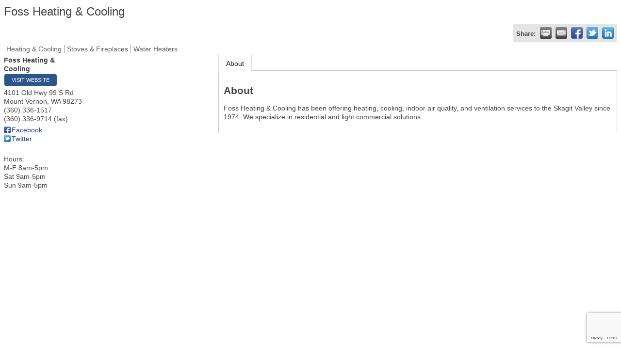

--- FILE ---
content_type: text/html; charset=utf-8
request_url: https://visit.mountvernonchamber.com/list/member/foss-heating-cooling-910
body_size: 4618
content:

<!DOCTYPE html>
<html>
<!--
Request for http://www.mountvernonchamber.com/cmvisit/ failed at 1:24 PM 1/26/2026
ERROR: 308 Permanent Redirect
Request Headers:
  x-localrequest=1
  User-Agent=Mozilla/5.0 (Windows NT 10.0; Win64; x64) AppleWebKit/537.36 (KHTML, like Gecko) Chrome/107.0.0.0 Safari/537.36
-->
<head>
<!-- start injected HTML (CCID=72) -->
<!-- page template: http://www.mountvernonchamber.com/cmvisit/ -->
<title>Foss Heating & Cooling | Heating & Cooling | Stoves & Fireplaces | Water Heaters</title>
<base href="http://www.mountvernonchamber.com/visitors/" />
<meta name="keywords" content="air conditioning furnace gas piping heat pump heating install ventilation water heater " />
<meta name="description" content="Foss Heating &amp; Cooling | Heating &amp; Cooling | Stoves &amp; Fireplaces | Water Heaters" />
<link href="https://visit.mountvernonchamber.com/integration/customerdefinedcss?_=Sx5Ccg2" rel="stylesheet" type="text/css" />
<!-- link for rss not inserted -->
<link rel="canonical" href="https://business.mountvernonchamber.com/list/member/foss-heating-cooling-910" />
<!-- end injected HTML -->

    <script type="text/javascript" src="https://code.jquery.com/jquery-3.7.1.min.js"></script>
    <script type="text/javascript" src="https://code.jquery.com/ui/1.13.2/jquery-ui.min.js"></script>
    <script type="text/javascript" src="https://ajax.aspnetcdn.com/ajax/globalize/0.1.1/globalize.min.js"></script>
    <script type="text/javascript" src="https://ajax.aspnetcdn.com/ajax/globalize/0.1.1/cultures/globalize.culture.en-US.js"></script>
    <script type="text/javascript">
        var MNI = MNI || {};
        MNI.CurrentCulture = 'en-US';
        MNI.CultureDateFormat = 'M/d/yyyy';
        MNI.BaseUrl = 'https://visit.mountvernonchamber.com';
        MNI.jQuery = jQuery.noConflict(true);
        MNI.Page = {
            Domain: 'visit.mountvernonchamber.com',
            Context: 299,
            Category: null,
            Member: 910,
            MemberPagePopup: true
        };
    </script>


    <script src="https://www.google.com/recaptcha/enterprise.js?render=6LfI_T8rAAAAAMkWHrLP_GfSf3tLy9tKa839wcWa" async defer></script>
    <script>

        const SITE_KEY = '6LfI_T8rAAAAAMkWHrLP_GfSf3tLy9tKa839wcWa';

        // Repeatedly check if grecaptcha has been loaded, and call the callback once it's available
        function waitForGrecaptcha(callback, retries = 10, interval = 1000) {
            if (typeof grecaptcha !== 'undefined' && grecaptcha.enterprise.execute) {
                callback();
            } else if (retries > 0) { 
                setTimeout(() => {
                    waitForGrecaptcha(callback, retries - 1, interval);
                }, interval);
            } else {
                console.error("grecaptcha is not available after multiple attempts");
            }
        }

        // Generates a reCAPTCHA v3 token using grecaptcha.enterprise and injects it into the given form.
        // If the token input doesn't exist, it creates one. Then it executes the callback with the token.
        function setReCaptchaToken(formElement, callback, action = 'submit') {
            grecaptcha.enterprise.ready(function () {
                grecaptcha.enterprise.execute(SITE_KEY, { action: action }).then(function (token) {

                    MNI.jQuery(function ($) {
                        let input = $(formElement).find("input[name='g-recaptcha-v3']");

                        if (input.length === 0) {
                            input = $('<input>', {
                                type: 'hidden',
                                name: 'g-recaptcha-v3',
                                value: token
                            });
                            $(formElement).append(input);
                        }
                        else
                            $(input).val(token);

                        if (typeof callback === 'function') callback(token);
                    })

                });
            });
        }

    </script>




<script src="https://visit.mountvernonchamber.com/Content/bundles/MNI?v=34V3-w6z5bLW9Yl7pjO3C5tja0TdKeHFrpRQ0eCPbz81"></script>
    <link rel="stylesheet" href="https://code.jquery.com/ui/1.13.2/themes/base/jquery-ui.css" type="text/css" media="all" />

        <script type="text/javascript">
        MNI.Page.MemberFilter = 'list';
        MNI.jQuery(function ($) {
            MNI.Plugins.Tabs.Init('#mn-member-tab-content-container');
            MNI.Plugins.Tabs.InitExternal('#mn-content a.externalTab');

            $('#mn-directory-contactmember').click(function() {
                $('#mn-directory-contactform').submit();
            });

            $('.mn-directory-contactrep').click(function() {
                var id = $(this).attr('repid')
                $('#contactform-repid').val(id);
                $('#mn-directory-contactform').submit();
            });





            var tabContainer = '#mn-member-tab-content-container';

            // Set the active tab to the URL hash, if one is present.
            var activeTab = $(window.location.hash, tabContainer);

            if (!activeTab.length)
                activeTab = $('.mn-tabs-content .mn-active', tabContainer);

            activeTab.eq(0).trigger('mn-tab-active');
            
        });
    </script>


<meta property='og:url' content='https://visit.mountvernonchamber.com/list/member/foss-heating-cooling-910' />
<meta property='og:title' content='Foss Heating & Cooling' />
<meta property='og:description' content='Foss Heating & Cooling has been offering heating, cooling, indoor air quality, and ventilation services to the Skagit Valley since 1974. We specialize in residential and light commercial solutions.' />


</head>
<body>
    <div id="mn-content" class="mn-content">
                   







    <div id="fb-root"></div>
    <script>(function(d, s, id) {
        var js, fjs = d.getElementsByTagName(s)[0];
        if (d.getElementById(id)) return;
        js = d.createElement(s); js.id = id;
        js.src = "//connect.facebook.net/en_US/all.js#xfbml=1";
        fjs.parentNode.insertBefore(js, fjs);
    }(document, 'script', 'facebook-jssdk'));</script>

<div id="mn-member-results-member" itemscope="itemscope" itemtype="http://schema.org/LocalBusiness" class="mn-module-content">
    <div id="mn-resultscontainer">
        
                <div id="mn-pagetitle" class="mn-member-title">
            <h1 itemprop="name">Foss Heating &amp; Cooling</h1>
        </div>
        


<div class="mn-banner mn-banner-premier"><div id="mn-banner"><noscript><iframe src="https://visit.mountvernonchamber.com/sponsors/adsframe?context=299&amp;memid=910&amp;maxWidth=724&amp;maxHeight=500&amp;max=1&amp;rotate=False" width="724" height="500" scrolling="no" frameborder="0" allowtransparency="true" marginwidth="0" marginheight="0"></iframe></noscript></div></div>
<script type="text/javascript">
    var _mnisq=_mnisq||[];
    _mnisq.push(["domain","visit.mountvernonchamber.com"],["context",299],["member",910],["max",5],["rotate",1],["maxWidth",724],["maxHeight",500],["create","mn-banner"]);
    (function(b,d,a,c){b.getElementById(d)||(c=b.getElementsByTagName(a)[0],a=b.createElement(a),a.type="text/javascript",a.async=!0,a.src="https://visit.mountvernonchamber.com/Content/Script/Ads.min.js",c.parentNode.insertBefore(a,c))})(document,"mni-ads-script","script");
</script>
                    <div class="mn-actions mn-actions-share">
                <ul class="mn-share mn-details-share">
                    <li class="mn-sharelabel">Share:</li>
                    <li class="mn-shareprint"><a href="https://visit.mountvernonchamber.com/list/member/foss-heating-cooling-910?rendermode=print" title="Print this page" rel="nofollow" onclick="return!MNI.Window.Print(this)" target="_blank">&nbsp;</a></li>
                    <li class="mn-shareemail"><a href="javascript:MNI.Dialog.ContactFriend('member',910)" title="Share by Email">&nbsp;</a></li>
                    <li class="mn-sharefacebook"><a href="https://www.facebook.com/sharer.php?u=https%3a%2f%2fvisit.mountvernonchamber.com%2flist%2fmember%2ffoss-heating-cooling-910&amp;p[title]=Foss+Heating+%26+Cooling" title="Share on Facebook">&nbsp;</a></li>
                    <li class="mn-sharetwitter"><a href="https://www.twitter.com/share?url=https://visit.mountvernonchamber.com/list/member/foss-heating-cooling-910&amp;text=Foss+Heating+%26+Cooling" title="Share on Twitter">&nbsp;</a></li>
                    <li class="mn-sharelinkedin"><a href="https://www.linkedin.com/shareArticle?mini=true&amp;url=https%3a%2f%2fvisit.mountvernonchamber.com%2flist%2fmember%2ffoss-heating-cooling-910&amp;title=Foss+Heating+%26+Cooling" title="Share on LinkedIn">&nbsp;</a></li>
                </ul>
            </div>
                <div id="mn-member-facebooklike" class="fb-like" data-href="http://facebook.com/fossheatingcooling" data-send="false" data-layout="button_count" data-width="130" data-show-faces="false" data-action="recommend"></div>
        <div class="mn-member-cat-container">
            <ul class="mn-member-cats">
                <li>Heating &amp; Cooling</li><li>Stoves &amp; Fireplaces</li><li>Water Heaters</li>
            </ul>
        </div>
        <div class="mn-clear"></div>
        <div class="mn-member-details">
            <div class="mn-member-sidebar">
                <div id="mn-member-general" class="mn-section">
                    <div class="mn-section-content">
						<div id="mn-member-name-nologo">Foss Heating &amp; Cooling</div>
                        <div class="mn-memberinfo-block-actions">
                            <ul>
                                <li id="mn-memberinfo-block-website"><a itemprop="url" href="http://www.fossheating.com" class="mn-print-url" onclick="MNI.Hit.MemberWebsite(910)" title="Visit the website of Foss Heating &amp; Cooling" target="_self">Visit Website</a></li>
                                                                                                                                                                        </ul>
                        </div>
						<div itemprop="address" itemscope="itemscope" itemtype="http://schema.org/PostalAddress" class="mn-member-basicinfo">
							<div itemprop="streetAddress" class="mn-address1">4101 Old Hwy 99 S Rd</div>
<div itemprop="citystatezip" class="mn-citystatezip"><span itemprop="addressLocality" class="mn-cityspan">Mount Vernon</span><span class="mn-commaspan">, </span><span itemprop="addressRegion" class="mn-stspan">WA</span> <span itemprop="postalCode" class="mn-zipspan">98273</span></div>

							<div itemprop="telephone" class="mn-member-phone1">(360) 336-1517</div>
							<div itemprop="telephone" class="mn-member-phone2"></div>
                            <div itemprop="faxNumber" class="mn-member-fax">(360) 336-9714 (fax)</div>
                            						</div>
                        <div id="mn-memberinfo-block-socialnetworks">
                            <ul>
                                <li class="mn-social-facebook"><a href="http://facebook.com/fossheatingcooling" class="mn-print-url" target="_blank" title="Visit Foss Heating &amp; Cooling at Facebook">Facebook</a></li>
                                <li class="mn-social-twitter"><a href="http://twitter.com/fossheatandcool" class="mn-print-url" target="_blank" title="Visit Foss Heating &amp; Cooling at Twitter">Twitter</a></li>
                            </ul>
                        </div>
                                            <div id="mn-memberinfo-block-hours">
                            <div class="mn-hours-title">Hours:</div>
                            <div>
                                M-F 8am-5pm<br />Sat 9am-5pm<br />Sun 9am-5pm
                            </div>
                        </div>
                    </div>
                </div>
            </div>
            <div id="mn-member-tab-content-container" class="">
                <div id="mn-member-tabnav">
                    <ul class="mn-tabs">
                        <li id="mn-tab-about"><a href="https://visit.mountvernonchamber.com/list/member/foss-heating-cooling-910#about" rel="nofollow" class="mn-active">About</a></li>
                                                                                                                                            </ul>
                </div>
                <div class="mn-member-content">
                    <ul class="mn-tabs-content">
                        <li id="about" class="mn-active">
                            <div id="mn-member-aboutus" class="mn-section">
                                <div class="mn-section-head">
                                    <h2>About</h2>
                                </div>
                                <div class="mn-section-content">
                                    <p>
                                        Foss Heating &amp; Cooling has been offering heating, cooling, indoor air quality, and ventilation services to the Skagit Valley since 1974. We specialize in residential and light commercial solutions.
                                    </p>
                                </div>
                            </div>
                            <div class="mn-clear"></div>
                        </li>
                                                                                                                                            </ul>
                </div>
            </div>
        </div>
        <div class="mn-clear"></div>
        <form id="mn-directory-contactform" action="https://visit.mountvernonchamber.com/inforeq/contactmembers" method="post" target="_blank" style="display:none">
            <input type="hidden" name="targets" value="910" />
            <input type="hidden" name="command" value="addSingleMember" />
            <input id="contactform-repid" type="hidden" name="repid" value="" />
        </form>
    </div>
</div>

        <div class="mn-clear"></div>
    </div>

</body>
</html>




--- FILE ---
content_type: text/html; charset=utf-8
request_url: https://www.google.com/recaptcha/enterprise/anchor?ar=1&k=6LfI_T8rAAAAAMkWHrLP_GfSf3tLy9tKa839wcWa&co=aHR0cHM6Ly92aXNpdC5tb3VudHZlcm5vbmNoYW1iZXIuY29tOjQ0Mw..&hl=en&v=N67nZn4AqZkNcbeMu4prBgzg&size=invisible&anchor-ms=20000&execute-ms=30000&cb=mtzjy8xijlcg
body_size: 48871
content:
<!DOCTYPE HTML><html dir="ltr" lang="en"><head><meta http-equiv="Content-Type" content="text/html; charset=UTF-8">
<meta http-equiv="X-UA-Compatible" content="IE=edge">
<title>reCAPTCHA</title>
<style type="text/css">
/* cyrillic-ext */
@font-face {
  font-family: 'Roboto';
  font-style: normal;
  font-weight: 400;
  font-stretch: 100%;
  src: url(//fonts.gstatic.com/s/roboto/v48/KFO7CnqEu92Fr1ME7kSn66aGLdTylUAMa3GUBHMdazTgWw.woff2) format('woff2');
  unicode-range: U+0460-052F, U+1C80-1C8A, U+20B4, U+2DE0-2DFF, U+A640-A69F, U+FE2E-FE2F;
}
/* cyrillic */
@font-face {
  font-family: 'Roboto';
  font-style: normal;
  font-weight: 400;
  font-stretch: 100%;
  src: url(//fonts.gstatic.com/s/roboto/v48/KFO7CnqEu92Fr1ME7kSn66aGLdTylUAMa3iUBHMdazTgWw.woff2) format('woff2');
  unicode-range: U+0301, U+0400-045F, U+0490-0491, U+04B0-04B1, U+2116;
}
/* greek-ext */
@font-face {
  font-family: 'Roboto';
  font-style: normal;
  font-weight: 400;
  font-stretch: 100%;
  src: url(//fonts.gstatic.com/s/roboto/v48/KFO7CnqEu92Fr1ME7kSn66aGLdTylUAMa3CUBHMdazTgWw.woff2) format('woff2');
  unicode-range: U+1F00-1FFF;
}
/* greek */
@font-face {
  font-family: 'Roboto';
  font-style: normal;
  font-weight: 400;
  font-stretch: 100%;
  src: url(//fonts.gstatic.com/s/roboto/v48/KFO7CnqEu92Fr1ME7kSn66aGLdTylUAMa3-UBHMdazTgWw.woff2) format('woff2');
  unicode-range: U+0370-0377, U+037A-037F, U+0384-038A, U+038C, U+038E-03A1, U+03A3-03FF;
}
/* math */
@font-face {
  font-family: 'Roboto';
  font-style: normal;
  font-weight: 400;
  font-stretch: 100%;
  src: url(//fonts.gstatic.com/s/roboto/v48/KFO7CnqEu92Fr1ME7kSn66aGLdTylUAMawCUBHMdazTgWw.woff2) format('woff2');
  unicode-range: U+0302-0303, U+0305, U+0307-0308, U+0310, U+0312, U+0315, U+031A, U+0326-0327, U+032C, U+032F-0330, U+0332-0333, U+0338, U+033A, U+0346, U+034D, U+0391-03A1, U+03A3-03A9, U+03B1-03C9, U+03D1, U+03D5-03D6, U+03F0-03F1, U+03F4-03F5, U+2016-2017, U+2034-2038, U+203C, U+2040, U+2043, U+2047, U+2050, U+2057, U+205F, U+2070-2071, U+2074-208E, U+2090-209C, U+20D0-20DC, U+20E1, U+20E5-20EF, U+2100-2112, U+2114-2115, U+2117-2121, U+2123-214F, U+2190, U+2192, U+2194-21AE, U+21B0-21E5, U+21F1-21F2, U+21F4-2211, U+2213-2214, U+2216-22FF, U+2308-230B, U+2310, U+2319, U+231C-2321, U+2336-237A, U+237C, U+2395, U+239B-23B7, U+23D0, U+23DC-23E1, U+2474-2475, U+25AF, U+25B3, U+25B7, U+25BD, U+25C1, U+25CA, U+25CC, U+25FB, U+266D-266F, U+27C0-27FF, U+2900-2AFF, U+2B0E-2B11, U+2B30-2B4C, U+2BFE, U+3030, U+FF5B, U+FF5D, U+1D400-1D7FF, U+1EE00-1EEFF;
}
/* symbols */
@font-face {
  font-family: 'Roboto';
  font-style: normal;
  font-weight: 400;
  font-stretch: 100%;
  src: url(//fonts.gstatic.com/s/roboto/v48/KFO7CnqEu92Fr1ME7kSn66aGLdTylUAMaxKUBHMdazTgWw.woff2) format('woff2');
  unicode-range: U+0001-000C, U+000E-001F, U+007F-009F, U+20DD-20E0, U+20E2-20E4, U+2150-218F, U+2190, U+2192, U+2194-2199, U+21AF, U+21E6-21F0, U+21F3, U+2218-2219, U+2299, U+22C4-22C6, U+2300-243F, U+2440-244A, U+2460-24FF, U+25A0-27BF, U+2800-28FF, U+2921-2922, U+2981, U+29BF, U+29EB, U+2B00-2BFF, U+4DC0-4DFF, U+FFF9-FFFB, U+10140-1018E, U+10190-1019C, U+101A0, U+101D0-101FD, U+102E0-102FB, U+10E60-10E7E, U+1D2C0-1D2D3, U+1D2E0-1D37F, U+1F000-1F0FF, U+1F100-1F1AD, U+1F1E6-1F1FF, U+1F30D-1F30F, U+1F315, U+1F31C, U+1F31E, U+1F320-1F32C, U+1F336, U+1F378, U+1F37D, U+1F382, U+1F393-1F39F, U+1F3A7-1F3A8, U+1F3AC-1F3AF, U+1F3C2, U+1F3C4-1F3C6, U+1F3CA-1F3CE, U+1F3D4-1F3E0, U+1F3ED, U+1F3F1-1F3F3, U+1F3F5-1F3F7, U+1F408, U+1F415, U+1F41F, U+1F426, U+1F43F, U+1F441-1F442, U+1F444, U+1F446-1F449, U+1F44C-1F44E, U+1F453, U+1F46A, U+1F47D, U+1F4A3, U+1F4B0, U+1F4B3, U+1F4B9, U+1F4BB, U+1F4BF, U+1F4C8-1F4CB, U+1F4D6, U+1F4DA, U+1F4DF, U+1F4E3-1F4E6, U+1F4EA-1F4ED, U+1F4F7, U+1F4F9-1F4FB, U+1F4FD-1F4FE, U+1F503, U+1F507-1F50B, U+1F50D, U+1F512-1F513, U+1F53E-1F54A, U+1F54F-1F5FA, U+1F610, U+1F650-1F67F, U+1F687, U+1F68D, U+1F691, U+1F694, U+1F698, U+1F6AD, U+1F6B2, U+1F6B9-1F6BA, U+1F6BC, U+1F6C6-1F6CF, U+1F6D3-1F6D7, U+1F6E0-1F6EA, U+1F6F0-1F6F3, U+1F6F7-1F6FC, U+1F700-1F7FF, U+1F800-1F80B, U+1F810-1F847, U+1F850-1F859, U+1F860-1F887, U+1F890-1F8AD, U+1F8B0-1F8BB, U+1F8C0-1F8C1, U+1F900-1F90B, U+1F93B, U+1F946, U+1F984, U+1F996, U+1F9E9, U+1FA00-1FA6F, U+1FA70-1FA7C, U+1FA80-1FA89, U+1FA8F-1FAC6, U+1FACE-1FADC, U+1FADF-1FAE9, U+1FAF0-1FAF8, U+1FB00-1FBFF;
}
/* vietnamese */
@font-face {
  font-family: 'Roboto';
  font-style: normal;
  font-weight: 400;
  font-stretch: 100%;
  src: url(//fonts.gstatic.com/s/roboto/v48/KFO7CnqEu92Fr1ME7kSn66aGLdTylUAMa3OUBHMdazTgWw.woff2) format('woff2');
  unicode-range: U+0102-0103, U+0110-0111, U+0128-0129, U+0168-0169, U+01A0-01A1, U+01AF-01B0, U+0300-0301, U+0303-0304, U+0308-0309, U+0323, U+0329, U+1EA0-1EF9, U+20AB;
}
/* latin-ext */
@font-face {
  font-family: 'Roboto';
  font-style: normal;
  font-weight: 400;
  font-stretch: 100%;
  src: url(//fonts.gstatic.com/s/roboto/v48/KFO7CnqEu92Fr1ME7kSn66aGLdTylUAMa3KUBHMdazTgWw.woff2) format('woff2');
  unicode-range: U+0100-02BA, U+02BD-02C5, U+02C7-02CC, U+02CE-02D7, U+02DD-02FF, U+0304, U+0308, U+0329, U+1D00-1DBF, U+1E00-1E9F, U+1EF2-1EFF, U+2020, U+20A0-20AB, U+20AD-20C0, U+2113, U+2C60-2C7F, U+A720-A7FF;
}
/* latin */
@font-face {
  font-family: 'Roboto';
  font-style: normal;
  font-weight: 400;
  font-stretch: 100%;
  src: url(//fonts.gstatic.com/s/roboto/v48/KFO7CnqEu92Fr1ME7kSn66aGLdTylUAMa3yUBHMdazQ.woff2) format('woff2');
  unicode-range: U+0000-00FF, U+0131, U+0152-0153, U+02BB-02BC, U+02C6, U+02DA, U+02DC, U+0304, U+0308, U+0329, U+2000-206F, U+20AC, U+2122, U+2191, U+2193, U+2212, U+2215, U+FEFF, U+FFFD;
}
/* cyrillic-ext */
@font-face {
  font-family: 'Roboto';
  font-style: normal;
  font-weight: 500;
  font-stretch: 100%;
  src: url(//fonts.gstatic.com/s/roboto/v48/KFO7CnqEu92Fr1ME7kSn66aGLdTylUAMa3GUBHMdazTgWw.woff2) format('woff2');
  unicode-range: U+0460-052F, U+1C80-1C8A, U+20B4, U+2DE0-2DFF, U+A640-A69F, U+FE2E-FE2F;
}
/* cyrillic */
@font-face {
  font-family: 'Roboto';
  font-style: normal;
  font-weight: 500;
  font-stretch: 100%;
  src: url(//fonts.gstatic.com/s/roboto/v48/KFO7CnqEu92Fr1ME7kSn66aGLdTylUAMa3iUBHMdazTgWw.woff2) format('woff2');
  unicode-range: U+0301, U+0400-045F, U+0490-0491, U+04B0-04B1, U+2116;
}
/* greek-ext */
@font-face {
  font-family: 'Roboto';
  font-style: normal;
  font-weight: 500;
  font-stretch: 100%;
  src: url(//fonts.gstatic.com/s/roboto/v48/KFO7CnqEu92Fr1ME7kSn66aGLdTylUAMa3CUBHMdazTgWw.woff2) format('woff2');
  unicode-range: U+1F00-1FFF;
}
/* greek */
@font-face {
  font-family: 'Roboto';
  font-style: normal;
  font-weight: 500;
  font-stretch: 100%;
  src: url(//fonts.gstatic.com/s/roboto/v48/KFO7CnqEu92Fr1ME7kSn66aGLdTylUAMa3-UBHMdazTgWw.woff2) format('woff2');
  unicode-range: U+0370-0377, U+037A-037F, U+0384-038A, U+038C, U+038E-03A1, U+03A3-03FF;
}
/* math */
@font-face {
  font-family: 'Roboto';
  font-style: normal;
  font-weight: 500;
  font-stretch: 100%;
  src: url(//fonts.gstatic.com/s/roboto/v48/KFO7CnqEu92Fr1ME7kSn66aGLdTylUAMawCUBHMdazTgWw.woff2) format('woff2');
  unicode-range: U+0302-0303, U+0305, U+0307-0308, U+0310, U+0312, U+0315, U+031A, U+0326-0327, U+032C, U+032F-0330, U+0332-0333, U+0338, U+033A, U+0346, U+034D, U+0391-03A1, U+03A3-03A9, U+03B1-03C9, U+03D1, U+03D5-03D6, U+03F0-03F1, U+03F4-03F5, U+2016-2017, U+2034-2038, U+203C, U+2040, U+2043, U+2047, U+2050, U+2057, U+205F, U+2070-2071, U+2074-208E, U+2090-209C, U+20D0-20DC, U+20E1, U+20E5-20EF, U+2100-2112, U+2114-2115, U+2117-2121, U+2123-214F, U+2190, U+2192, U+2194-21AE, U+21B0-21E5, U+21F1-21F2, U+21F4-2211, U+2213-2214, U+2216-22FF, U+2308-230B, U+2310, U+2319, U+231C-2321, U+2336-237A, U+237C, U+2395, U+239B-23B7, U+23D0, U+23DC-23E1, U+2474-2475, U+25AF, U+25B3, U+25B7, U+25BD, U+25C1, U+25CA, U+25CC, U+25FB, U+266D-266F, U+27C0-27FF, U+2900-2AFF, U+2B0E-2B11, U+2B30-2B4C, U+2BFE, U+3030, U+FF5B, U+FF5D, U+1D400-1D7FF, U+1EE00-1EEFF;
}
/* symbols */
@font-face {
  font-family: 'Roboto';
  font-style: normal;
  font-weight: 500;
  font-stretch: 100%;
  src: url(//fonts.gstatic.com/s/roboto/v48/KFO7CnqEu92Fr1ME7kSn66aGLdTylUAMaxKUBHMdazTgWw.woff2) format('woff2');
  unicode-range: U+0001-000C, U+000E-001F, U+007F-009F, U+20DD-20E0, U+20E2-20E4, U+2150-218F, U+2190, U+2192, U+2194-2199, U+21AF, U+21E6-21F0, U+21F3, U+2218-2219, U+2299, U+22C4-22C6, U+2300-243F, U+2440-244A, U+2460-24FF, U+25A0-27BF, U+2800-28FF, U+2921-2922, U+2981, U+29BF, U+29EB, U+2B00-2BFF, U+4DC0-4DFF, U+FFF9-FFFB, U+10140-1018E, U+10190-1019C, U+101A0, U+101D0-101FD, U+102E0-102FB, U+10E60-10E7E, U+1D2C0-1D2D3, U+1D2E0-1D37F, U+1F000-1F0FF, U+1F100-1F1AD, U+1F1E6-1F1FF, U+1F30D-1F30F, U+1F315, U+1F31C, U+1F31E, U+1F320-1F32C, U+1F336, U+1F378, U+1F37D, U+1F382, U+1F393-1F39F, U+1F3A7-1F3A8, U+1F3AC-1F3AF, U+1F3C2, U+1F3C4-1F3C6, U+1F3CA-1F3CE, U+1F3D4-1F3E0, U+1F3ED, U+1F3F1-1F3F3, U+1F3F5-1F3F7, U+1F408, U+1F415, U+1F41F, U+1F426, U+1F43F, U+1F441-1F442, U+1F444, U+1F446-1F449, U+1F44C-1F44E, U+1F453, U+1F46A, U+1F47D, U+1F4A3, U+1F4B0, U+1F4B3, U+1F4B9, U+1F4BB, U+1F4BF, U+1F4C8-1F4CB, U+1F4D6, U+1F4DA, U+1F4DF, U+1F4E3-1F4E6, U+1F4EA-1F4ED, U+1F4F7, U+1F4F9-1F4FB, U+1F4FD-1F4FE, U+1F503, U+1F507-1F50B, U+1F50D, U+1F512-1F513, U+1F53E-1F54A, U+1F54F-1F5FA, U+1F610, U+1F650-1F67F, U+1F687, U+1F68D, U+1F691, U+1F694, U+1F698, U+1F6AD, U+1F6B2, U+1F6B9-1F6BA, U+1F6BC, U+1F6C6-1F6CF, U+1F6D3-1F6D7, U+1F6E0-1F6EA, U+1F6F0-1F6F3, U+1F6F7-1F6FC, U+1F700-1F7FF, U+1F800-1F80B, U+1F810-1F847, U+1F850-1F859, U+1F860-1F887, U+1F890-1F8AD, U+1F8B0-1F8BB, U+1F8C0-1F8C1, U+1F900-1F90B, U+1F93B, U+1F946, U+1F984, U+1F996, U+1F9E9, U+1FA00-1FA6F, U+1FA70-1FA7C, U+1FA80-1FA89, U+1FA8F-1FAC6, U+1FACE-1FADC, U+1FADF-1FAE9, U+1FAF0-1FAF8, U+1FB00-1FBFF;
}
/* vietnamese */
@font-face {
  font-family: 'Roboto';
  font-style: normal;
  font-weight: 500;
  font-stretch: 100%;
  src: url(//fonts.gstatic.com/s/roboto/v48/KFO7CnqEu92Fr1ME7kSn66aGLdTylUAMa3OUBHMdazTgWw.woff2) format('woff2');
  unicode-range: U+0102-0103, U+0110-0111, U+0128-0129, U+0168-0169, U+01A0-01A1, U+01AF-01B0, U+0300-0301, U+0303-0304, U+0308-0309, U+0323, U+0329, U+1EA0-1EF9, U+20AB;
}
/* latin-ext */
@font-face {
  font-family: 'Roboto';
  font-style: normal;
  font-weight: 500;
  font-stretch: 100%;
  src: url(//fonts.gstatic.com/s/roboto/v48/KFO7CnqEu92Fr1ME7kSn66aGLdTylUAMa3KUBHMdazTgWw.woff2) format('woff2');
  unicode-range: U+0100-02BA, U+02BD-02C5, U+02C7-02CC, U+02CE-02D7, U+02DD-02FF, U+0304, U+0308, U+0329, U+1D00-1DBF, U+1E00-1E9F, U+1EF2-1EFF, U+2020, U+20A0-20AB, U+20AD-20C0, U+2113, U+2C60-2C7F, U+A720-A7FF;
}
/* latin */
@font-face {
  font-family: 'Roboto';
  font-style: normal;
  font-weight: 500;
  font-stretch: 100%;
  src: url(//fonts.gstatic.com/s/roboto/v48/KFO7CnqEu92Fr1ME7kSn66aGLdTylUAMa3yUBHMdazQ.woff2) format('woff2');
  unicode-range: U+0000-00FF, U+0131, U+0152-0153, U+02BB-02BC, U+02C6, U+02DA, U+02DC, U+0304, U+0308, U+0329, U+2000-206F, U+20AC, U+2122, U+2191, U+2193, U+2212, U+2215, U+FEFF, U+FFFD;
}
/* cyrillic-ext */
@font-face {
  font-family: 'Roboto';
  font-style: normal;
  font-weight: 900;
  font-stretch: 100%;
  src: url(//fonts.gstatic.com/s/roboto/v48/KFO7CnqEu92Fr1ME7kSn66aGLdTylUAMa3GUBHMdazTgWw.woff2) format('woff2');
  unicode-range: U+0460-052F, U+1C80-1C8A, U+20B4, U+2DE0-2DFF, U+A640-A69F, U+FE2E-FE2F;
}
/* cyrillic */
@font-face {
  font-family: 'Roboto';
  font-style: normal;
  font-weight: 900;
  font-stretch: 100%;
  src: url(//fonts.gstatic.com/s/roboto/v48/KFO7CnqEu92Fr1ME7kSn66aGLdTylUAMa3iUBHMdazTgWw.woff2) format('woff2');
  unicode-range: U+0301, U+0400-045F, U+0490-0491, U+04B0-04B1, U+2116;
}
/* greek-ext */
@font-face {
  font-family: 'Roboto';
  font-style: normal;
  font-weight: 900;
  font-stretch: 100%;
  src: url(//fonts.gstatic.com/s/roboto/v48/KFO7CnqEu92Fr1ME7kSn66aGLdTylUAMa3CUBHMdazTgWw.woff2) format('woff2');
  unicode-range: U+1F00-1FFF;
}
/* greek */
@font-face {
  font-family: 'Roboto';
  font-style: normal;
  font-weight: 900;
  font-stretch: 100%;
  src: url(//fonts.gstatic.com/s/roboto/v48/KFO7CnqEu92Fr1ME7kSn66aGLdTylUAMa3-UBHMdazTgWw.woff2) format('woff2');
  unicode-range: U+0370-0377, U+037A-037F, U+0384-038A, U+038C, U+038E-03A1, U+03A3-03FF;
}
/* math */
@font-face {
  font-family: 'Roboto';
  font-style: normal;
  font-weight: 900;
  font-stretch: 100%;
  src: url(//fonts.gstatic.com/s/roboto/v48/KFO7CnqEu92Fr1ME7kSn66aGLdTylUAMawCUBHMdazTgWw.woff2) format('woff2');
  unicode-range: U+0302-0303, U+0305, U+0307-0308, U+0310, U+0312, U+0315, U+031A, U+0326-0327, U+032C, U+032F-0330, U+0332-0333, U+0338, U+033A, U+0346, U+034D, U+0391-03A1, U+03A3-03A9, U+03B1-03C9, U+03D1, U+03D5-03D6, U+03F0-03F1, U+03F4-03F5, U+2016-2017, U+2034-2038, U+203C, U+2040, U+2043, U+2047, U+2050, U+2057, U+205F, U+2070-2071, U+2074-208E, U+2090-209C, U+20D0-20DC, U+20E1, U+20E5-20EF, U+2100-2112, U+2114-2115, U+2117-2121, U+2123-214F, U+2190, U+2192, U+2194-21AE, U+21B0-21E5, U+21F1-21F2, U+21F4-2211, U+2213-2214, U+2216-22FF, U+2308-230B, U+2310, U+2319, U+231C-2321, U+2336-237A, U+237C, U+2395, U+239B-23B7, U+23D0, U+23DC-23E1, U+2474-2475, U+25AF, U+25B3, U+25B7, U+25BD, U+25C1, U+25CA, U+25CC, U+25FB, U+266D-266F, U+27C0-27FF, U+2900-2AFF, U+2B0E-2B11, U+2B30-2B4C, U+2BFE, U+3030, U+FF5B, U+FF5D, U+1D400-1D7FF, U+1EE00-1EEFF;
}
/* symbols */
@font-face {
  font-family: 'Roboto';
  font-style: normal;
  font-weight: 900;
  font-stretch: 100%;
  src: url(//fonts.gstatic.com/s/roboto/v48/KFO7CnqEu92Fr1ME7kSn66aGLdTylUAMaxKUBHMdazTgWw.woff2) format('woff2');
  unicode-range: U+0001-000C, U+000E-001F, U+007F-009F, U+20DD-20E0, U+20E2-20E4, U+2150-218F, U+2190, U+2192, U+2194-2199, U+21AF, U+21E6-21F0, U+21F3, U+2218-2219, U+2299, U+22C4-22C6, U+2300-243F, U+2440-244A, U+2460-24FF, U+25A0-27BF, U+2800-28FF, U+2921-2922, U+2981, U+29BF, U+29EB, U+2B00-2BFF, U+4DC0-4DFF, U+FFF9-FFFB, U+10140-1018E, U+10190-1019C, U+101A0, U+101D0-101FD, U+102E0-102FB, U+10E60-10E7E, U+1D2C0-1D2D3, U+1D2E0-1D37F, U+1F000-1F0FF, U+1F100-1F1AD, U+1F1E6-1F1FF, U+1F30D-1F30F, U+1F315, U+1F31C, U+1F31E, U+1F320-1F32C, U+1F336, U+1F378, U+1F37D, U+1F382, U+1F393-1F39F, U+1F3A7-1F3A8, U+1F3AC-1F3AF, U+1F3C2, U+1F3C4-1F3C6, U+1F3CA-1F3CE, U+1F3D4-1F3E0, U+1F3ED, U+1F3F1-1F3F3, U+1F3F5-1F3F7, U+1F408, U+1F415, U+1F41F, U+1F426, U+1F43F, U+1F441-1F442, U+1F444, U+1F446-1F449, U+1F44C-1F44E, U+1F453, U+1F46A, U+1F47D, U+1F4A3, U+1F4B0, U+1F4B3, U+1F4B9, U+1F4BB, U+1F4BF, U+1F4C8-1F4CB, U+1F4D6, U+1F4DA, U+1F4DF, U+1F4E3-1F4E6, U+1F4EA-1F4ED, U+1F4F7, U+1F4F9-1F4FB, U+1F4FD-1F4FE, U+1F503, U+1F507-1F50B, U+1F50D, U+1F512-1F513, U+1F53E-1F54A, U+1F54F-1F5FA, U+1F610, U+1F650-1F67F, U+1F687, U+1F68D, U+1F691, U+1F694, U+1F698, U+1F6AD, U+1F6B2, U+1F6B9-1F6BA, U+1F6BC, U+1F6C6-1F6CF, U+1F6D3-1F6D7, U+1F6E0-1F6EA, U+1F6F0-1F6F3, U+1F6F7-1F6FC, U+1F700-1F7FF, U+1F800-1F80B, U+1F810-1F847, U+1F850-1F859, U+1F860-1F887, U+1F890-1F8AD, U+1F8B0-1F8BB, U+1F8C0-1F8C1, U+1F900-1F90B, U+1F93B, U+1F946, U+1F984, U+1F996, U+1F9E9, U+1FA00-1FA6F, U+1FA70-1FA7C, U+1FA80-1FA89, U+1FA8F-1FAC6, U+1FACE-1FADC, U+1FADF-1FAE9, U+1FAF0-1FAF8, U+1FB00-1FBFF;
}
/* vietnamese */
@font-face {
  font-family: 'Roboto';
  font-style: normal;
  font-weight: 900;
  font-stretch: 100%;
  src: url(//fonts.gstatic.com/s/roboto/v48/KFO7CnqEu92Fr1ME7kSn66aGLdTylUAMa3OUBHMdazTgWw.woff2) format('woff2');
  unicode-range: U+0102-0103, U+0110-0111, U+0128-0129, U+0168-0169, U+01A0-01A1, U+01AF-01B0, U+0300-0301, U+0303-0304, U+0308-0309, U+0323, U+0329, U+1EA0-1EF9, U+20AB;
}
/* latin-ext */
@font-face {
  font-family: 'Roboto';
  font-style: normal;
  font-weight: 900;
  font-stretch: 100%;
  src: url(//fonts.gstatic.com/s/roboto/v48/KFO7CnqEu92Fr1ME7kSn66aGLdTylUAMa3KUBHMdazTgWw.woff2) format('woff2');
  unicode-range: U+0100-02BA, U+02BD-02C5, U+02C7-02CC, U+02CE-02D7, U+02DD-02FF, U+0304, U+0308, U+0329, U+1D00-1DBF, U+1E00-1E9F, U+1EF2-1EFF, U+2020, U+20A0-20AB, U+20AD-20C0, U+2113, U+2C60-2C7F, U+A720-A7FF;
}
/* latin */
@font-face {
  font-family: 'Roboto';
  font-style: normal;
  font-weight: 900;
  font-stretch: 100%;
  src: url(//fonts.gstatic.com/s/roboto/v48/KFO7CnqEu92Fr1ME7kSn66aGLdTylUAMa3yUBHMdazQ.woff2) format('woff2');
  unicode-range: U+0000-00FF, U+0131, U+0152-0153, U+02BB-02BC, U+02C6, U+02DA, U+02DC, U+0304, U+0308, U+0329, U+2000-206F, U+20AC, U+2122, U+2191, U+2193, U+2212, U+2215, U+FEFF, U+FFFD;
}

</style>
<link rel="stylesheet" type="text/css" href="https://www.gstatic.com/recaptcha/releases/N67nZn4AqZkNcbeMu4prBgzg/styles__ltr.css">
<script nonce="wy1sezJr3LJP2lTyYJ-kuQ" type="text/javascript">window['__recaptcha_api'] = 'https://www.google.com/recaptcha/enterprise/';</script>
<script type="text/javascript" src="https://www.gstatic.com/recaptcha/releases/N67nZn4AqZkNcbeMu4prBgzg/recaptcha__en.js" nonce="wy1sezJr3LJP2lTyYJ-kuQ">
      
    </script></head>
<body><div id="rc-anchor-alert" class="rc-anchor-alert"></div>
<input type="hidden" id="recaptcha-token" value="[base64]">
<script type="text/javascript" nonce="wy1sezJr3LJP2lTyYJ-kuQ">
      recaptcha.anchor.Main.init("[\x22ainput\x22,[\x22bgdata\x22,\x22\x22,\[base64]/[base64]/[base64]/ZyhXLGgpOnEoW04sMjEsbF0sVywwKSxoKSxmYWxzZSxmYWxzZSl9Y2F0Y2goayl7RygzNTgsVyk/[base64]/[base64]/[base64]/[base64]/[base64]/[base64]/[base64]/bmV3IEJbT10oRFswXSk6dz09Mj9uZXcgQltPXShEWzBdLERbMV0pOnc9PTM/bmV3IEJbT10oRFswXSxEWzFdLERbMl0pOnc9PTQ/[base64]/[base64]/[base64]/[base64]/[base64]\\u003d\x22,\[base64]\x22,\x22wr3Cl8KTDMKMw6HCmB/DhsOIZ8OZTFEOHgUKJMKRwqTCkhwJw4zChknCoCnCqBt/woLDv8KCw6dTImstw7fCvkHDnMKqJlw+w5Vuf8KRw7Q2wrJxw5fDvlHDgH1cw4UzwrM5w5XDj8OswpXDl8KOw6cdKcKCw4vCsT7DisOqR0PCtUnCtcO9ESfCqcK5akXCgsOtwp0ICjoWwozDqHA7XsO9ScOSworCvyPCmcKJWcOywp/DliNnCTHCmRvDqMK9wqdCwqjCqMO6wqLDvwPDosKcw5TCvz43wq3ChwvDk8KHCwkNCSXDq8OMdhjDmsKTwrcQw4nCjkoqw4Rsw67CnQ/CosO2w4HCrMOVEMOBL8OzJMOnNcKFw4tcSMOvw4rDq297X8O+IcKdaMO8DcOTDSXCnsKmwrEeZAbCgQbDhcORw4PCqgMTwq11wq3DmhbCv2hGwrTDrsKqw6rDkGFow6tPL8KQL8ODwqRxTMKcOEUfw5vCijjDisKKwrYqM8KoHg8kwoYOwroTCx7DvjMQw6sDw5RHw6/CsW3CqEpGw4nDhDQ0FnrCs3VQwqTCoUjDumPDm8KRWGY5w6DCnQ7DtyvDv8Kkw73CnMKGw7pSwolCFQDDvX1tw4jCosKzBMKrwq/CgMKpwp40H8OIEsK0wrZKw481SxcUaAnDnsO2w63DownCsV7DqETDoGw8UGYgdw/Ck8K1dUwGw4HCvsKowp5BO8OnwpV9ViTCmUcyw5nCosOfw6DDrHArfR/CgXNlwrkuH8OcwpHCtRHDjsOcw6MvwqQcw5tTw4wOwoXDhsOjw7XCkMO4M8Kuw4Vfw5fCtgQAb8OzJMKPw6LDpMKGwr3DgsKFWMKZw67CrxBcwqNvwqpDZh/DgEzDhBVqaC0Gw7dlJ8O3CcK8w6lGNsKfL8Obbj4Nw77CjMK/w4fDgEbDiA/[base64]/PcKNOMOmwpjDg1bCnkLCqcKfIEgLw5dyC2PDvMOlSsOtw47DrVLCtsKtw5Y8T2N0w5zCjcOywrcjw5XDn3XDmCfDu3kpw6bDksKAw4/DhMKkw67CuSAHw78vaMKrEHTCsTPDtFQLwrMqOHUtIMKswplBKksQbFTCsA3Cp8KcJ8KSUlrCsjA4w6taw6TCuV9Tw5IpZwfCi8Kkwq1ow7XCg8O0fVQSwqLDssKKw4N0NsO2w5Bew4DDqMOwwpw4w5Rcw6bCmsOfVCvDkhDCuMOKf0lbwo9XJk/DiMKqI8KYw6Nlw5tyw6HDj8KTw7FwwrfCq8O+w6nCkUNcdxXCjcKYwo/DtERrw7JpwrfCp0lkwrvCmlTDusK3w41tw43DusOiwq0ScMOOAcOlwoDDmsKcw7JAfUUZw6lww6TCrg7CpBY3aBIxHinCmsKYU8KWwolbK8OlfcKgQwpadcOCJjAEwp9ZwodPQcOnfcOwworCjlfCn1AhNMK2wo/DuisYJcKoKcOOWFIWw5TDq8O9Ok/[base64]/wqJgwrXCk241OHLClMOPwqt6BU8Aw5tiw5MIQsKRw7/DhWQRwqFCMBPDhMKdw7NUw7/ChsKYWMKBcyhbKBR/VcKLwqzCicKvST9cw69bw7bDgMO3w50Dw7TDtQUCwp7CtSfCoUjCs8OmwoE2wrrCscOrwqkEwoHDs8O5w6nCiMKwbcKoMTvDkxcgwpnCs8ODwpRYwpLCmsO8w7g2QQ7CpcOcwo4BwrV9w5fCkBViwr85wqbDlkAvwoNZNm/[base64]/[base64]/[base64]/CvsOUwo0+Y8OFQsOrY8K0OXbDv8KXBypDworDs1lPwo81Gg0pFWcMw7bCqMOFwqPDusKtwp0Kw5UJRmU/wptFLxLCk8Obw7/Dg8KLw5zDtQTDsEoVw6fCucKUJcOGfErDmVrDmlHCicKSaSAzZkXCgGfDrsKLw55FTyZqw5rDoj4WSGDCtXPDtSAUWx7Ci8K/FcOHeAoNwqZxE8Kow50+Sjgef8OowpDCi8KyExBQw57Cp8KhO24jb8OJMMOISR3CmUIWwr/[base64]/DoMOKw7jCvsKewrDDrcK/[base64]/ClG3DscK6w7Ndw5/DrMO6w7hGEyjChBjDlDNWw7wKX2XCsFbCncKdw6x6B0QNw6XCtsKPw6nCssKDHAkBw4QHwqdkHXt0a8KEcDLDqMOtw63Cl8K7wpvDkMOxwq/CvSnCtsOIDiHCp3o/IGV/[base64]/DoC9TwrFRwrB5wrFGX0QTw5ACaX4QMMK7LcKnDzQAw7HDj8O5w7HDtRgeccOIbyHCrsOcC8KWX1TDv8OfwocXZcOyTMKrwqErbcORacK1w4QYw6pvwrLDuMONwpjClhfDt8KIw5B2P8KoPcKFbMK2TX7Dg8O7QA0QLAkdwpNGwrbDmMKiwp8Sw4bCiSUpw7DCmsO/[base64]/[base64]/DlnRfw50bUMOybMKQAysowrFbUsOlwozCtMKNccORKcK4wolnfF7CjsKSL8OYVcO1MC40wqtFw7E/Q8O6wofCn8K1wo9XN8K3NxoEw4EVw6TChlrDg8KEw5Acw6fDs8KPC8KyHMOQTRZMwrx3PDLDmcK9DFFTw5bCksKXVMOfCT7CgCXCqx4zb8KrE8OUV8OAVMONZsOuYsKsw5bCqk7DoEbDh8ORexvClQTCo8K0JsO4wobDvsOEw7E9w4/ConsREHPCsMKyw5PDnyvCjMKpwpAcdMOQJcOFc8Krw5FCw6jDjk3DllTCrXLDhBzDihXDu8Oxw7Zzw77DjMOZwrRWwq1pwo4ZwqMmw5jDpcKidDHDgD7CmiHCmsOvS8OhQsKdBcOFasOQUcKvHD1WYSHCmsKfEcO+w6kpDQQJE8Ouw7tnBcOSZsO/EMKcw4jDgcOOwpJzbsKRCHnCq3jDnxLCn2zDvxRIw5QSGm4QDcO5wpTDoSHChSpWw5rCgn/DlMOUT8KYwqtLwqHDpsK6wroLwofCucK9w5d8wohpwojCi8O7w4DCnWPDlhTCnsOjUjrCi8KgBMOFwofCh3vDqMKrw6dVVMKCw6EQDMOAbsKiwogNJsOUw63Dm8O7VB3CnkrDlH4cwqomVXh8DSTDrDnCm8OeAwdtw6APwo4xw6rCuMKJw48uLsK+w5hPwqkXwo/Ct0zDq1/CssOsw6XDkH7CmsOiwrLDoS3ChcK2U8OlbT7CgGnClHPDh8KRInBLw4zCqMOVw6ZEZRZNworCsVPDn8KYPxjCl8OWwr/CtMKiw6jCpcKlwrFLwq3CgAHDhRPCpwHCrsKmOknCkcO/KsO0E8OnCQg2w77Cn03CgwYDw4fDkcKkwr0JbsKHCyQsG8KQwoFtwqHCnMOXQcOVRRgmwqnDqT3CrU0UMGLCjcOJwp56w7xBwrLCh2/CgcOmfMOUwp0mM8OZM8KTw6XDt01mPsKZb0HCv1/[base64]/CpcOIwpTCpcO9w6kWOcKdfcKRw6vClsKzw58FwrrDpsOZfCgJGwB4w6hyQ2M2w4AZw61WZHXCg8KPw4VtwpdHeT3Cm8KDRg7CnCw5wrLCnMK8Tg/DoTgkw7/DusK7w6zDlsKCwo0uwqtQBWQRdMKkwqrDj0nCiWVFdRXDiMOSJsOSwr7DmcKEw7rChsKkwpXCkUpcw5xoDcKzF8OcwoLCjkgjwo0bFMK0J8OMw77DvMO0wr5DZcKCwo4OAMKrcA9/[base64]/DrsOMIHtgfkgPQ8K/wofChn5xIk8yw63Do8O7GsOHwqMCYMOdYEMTOAzCqcKaUGvCrh9gFMKtw5/DgsK9T8KhBsOICibDr8OewqnDrD/Dr0ZSSsK4w7rDsMORw7lcwpgmw5zDkV/Cj2t4CMOIw5rCmMKyC0l3csKDwr1YwpvDgU3Cu8KrTxoJw5Qxw6pHc8K8EV9NYsK5W8Otw4XDhgZywpgHw77Cnn0JwqAmw6LDucOuVMKOw73DmQpsw7JpaTAnwrfDmsK3w73DksKkXFHCuEDCk8KeVjY1M1rDsMKdPcOrbBNsCSEQE2HDnsO9HWEtPFZ8wpjCon/DgMKbw6gewr/ClV9nwqtLw54vQlbCq8K8FcOswq7ChsOcVsOgVMOJahVoYBRUChR5wrDCuTjCq3AFACPDgsO4MV/Du8KoSEnCtFwHZsKUFS7Dn8KEw7nCrVowJMKkQ8Oyw54Ow63CqsKfZidjwpDChcOAwpMcUSPCrcKOw5Fww4XCmsO1K8O1SRx0wqjCp8Oew41mwp3CuX/CgglNV8O3wrJ7Pl49NsKhccO8wqfDtMKPw4TDnsKTw70wwoPChsO5H8KfN8OLdkLCl8OvwqBEwqAOwoguRALCpQTCoSpsOcKYH3HCgsKgNMKDTFTCtcOAAMOBdkHDvcOAdV3DkDfCtMK/C8K+PWzDqsOcPzALVi0iR8KTBngcw4Z1c8Kfw4x9wo7CtHAbwpLCisKuw5TCt8KqDcKlLHsKPRIjUgzDo8O9ERVOKsKZU0fCssK8wqTDrXY9w6DCi8O4ZHIbw7YwC8KTZcK3ax/Cv8KiwoQdFV3Dh8OnP8Kcw4M5w5XDtEbCphHDuAdfw6URwq/CicO0wpJMMG/Dp8OCwo3DiDd2w6bDlcOLAsKBw7vCtTnDpMOdwr3CqMKQwonDi8OlwpXDh2HDksOrwrxhZjh/wp3CuMOQw6fCiQolZDjCpH5ac8KUBsOfw73DkcKDwqNpwqVkScO8Ui/CvAnDgXLCo8KHHsOGw75NMMOKBsOKwqTCtsKgNsOGQsOsw5jCnEEQJMK2dy7ClEXDtVLDt2kGw70NC37Dr8Kiwq3CvsKWCMKzW8KOI8OQPcOkMCVxw7AvYRMfwrrCqMOrBxvDscO5O8K0w5Zxwot1W8OIwobDn8K5OcOpHyHDjcOIOgFQa3vCoFExw4UWwr/Ds8KXY8KHNMKQwpNOw6E0BF5XEwvDpMK8woDDn8K6ZWZoF8OzMiYKw4tSFG1hNcOibsOvOizChjDDly9LwpXCnkzDjQ7CnTB3woN9VjMEIcKRTsKiGRh1ARFVPcOPwpTDn2jDvsO3w7HCj0DChMK0wpQBGnbCvcKyCcKqbkhyw5Z/w5TCicKKwpbDs8KVw71JccO7w717KMOWFHReQzXCh3bCkDrDj8KJworCm8Kmwq7CsgFYK8OOSRHCsMKNwrxsGmPDh0LDnVLDu8KWw5TDtcOww7RGCUjCtRLCk0J/FMKWwqHDpgvCi2bCsGVGMcO1wrgMJj5MG8KxwoMew4jDs8OTw71ewo7DgmMSwqDCpB7Cn8KDwrJaQXjCoSPDs1PCkzXDp8OwwrlBwpjDliEmMMKgMCfDnhEuLQzDrHDDi8O6w7TDpcO8w5rDu1TCvFkKAsK7wrLCjcOoPsKJw71vw5DDmMKawrIJwrIXw6RyC8O/wr9Nb8OZwrQUw5hoesKvw7low4zCiE5fwoHCpMKIcnLCkmBgLz7CnMOFS8Oow6rDr8OtwqQXW1HDucOnw4XCjcK6RsK0KULClH1Ww4R/w7HCjMKNwqrCgMKMH8KYw693wpgNwonCpMOCR1hrWlNqwpFtwpZcw7LDuMKow5fCkgbDnjXCsMKfFSfDiMOSRcKSJsK8XMKzenrDosOBwoxiwqfCv2stPy/[base64]/[base64]/w6jDpcOvQls8LsO3NsO8wpPDoG3DrcKKLFzCrsOAFi/DjsO8F2wRwrEYwqMowrDDj3fCs8Ogw7kKVMOxEsOrHMKZTcOJYcKEO8KwUsKOw7YFwqoEw4cGwphfBcKlbxbDrcK+QBJlcx8+X8Ovf8K7DMKnwqxKWE/Ci3PCqX/DoMOjw518ThbDqcO5wpXCv8OLw4jCoMOgw6BZcMKOIwwqwpbCl8OwbRTCsBtJW8K1Y03DtsKJwoRDNcK/[base64]/Do8OEwrZ4w7zDl8ODwrXDkkEtwrUQw6nDiCDCmmvCkVDCjiPDkMO3w5nDjsKOGFJ2w6w8w6XDmBHDkMK2wr/[base64]/[base64]/DgcOKw51DaMK1DMO7wq8+wpZ8wrbDssKZw44IaEHDosK/wpEkw4A5LcO+J8Kmw5HDsVIuS8KfWsKnw5TDhsKCUSVewpDDiFnDuXbCixFqRxEIDEXDmMOoA1cowqXDth7CjSLCpsOlwrTDi8K2LhPDjTrDhw0rFCjDu1DCv0XCusOGR0zDosOuw77CpmZ9w68CwrHDkyTDhsKUNsOQwovDt8K/[base64]/[base64]/CrU4aw7g6XDLCncK1w7bDhsOfKVVaeMKOEmI8w5lra8KJB8Oze8KVwo91w5/Dl8OZw5Rbw5FMRcKXw7jCsFDDhi1Mw6fCrsOdPcK0woduLlPClizCrMKwG8OsCMK5Mg3Ck3skN8KBw5zCusKuwr4ew6/[base64]/[base64]/Ci8OlJMKnf8ONaMO8PsONwpF/[base64]/wp1mwoN0wqcdDhfDqR3Cn8O5w77Cv2IQw6zCtAFiw4/[base64]/w5ljwolkdjYMBl3DgMOew7Z6YMO8DjxlEsO4d05Jwo8LwrnDqjdGHmbCkxjDq8K5YcKzwqXDsSd2ScOnwqpqXMK7WR7Dp34wLkgReVfDtcOOwobCpcKIwpHCucOPU8KqAXpfwqLDhmB6wpIzWMK8ZXXCo8Klwp/Cn8KCw7PDs8OLJ8KGAcOqw6TCtirCoMOHw4hSalM0woDDhMOCfcOXIcOKFMKawp4EP0wyeAZcbUTCog7DhnDChsKFwrDCq0TDnMONH8KMd8OuBTUFwqkJQF8ewq0kwrLCi8KlwptwT2/DgMOnwpPCoUbDp8O0wr9QZsO4wo1fBsOMf2XCphZkwrJ3UljDtD/DiibCrMOzGcK9J0jCuMO/[base64]/[base64]/DicOcw5rDmcKUw6nDhsOYwqnDlhvCvxYdwoZvwpbDtcKQwrTCpsOfwqzCqlDDpcOlEg1+dwh2w5DDlQ/[base64]/Dpy3DicOsGV/CvsKcAkE3w6hnw4BEw5VRw5s0W8O8B2nDr8K1AsO0NUdNwrHDlSnCnMK5wo5vw5wed8OQw6lvwqF1wqfDvsK3wp40FCJow7nDi8OgYcKVYVLCuTBMwrrCrsKqw6o4Ew5qw5DDucOwdRkFwoTDjMKccMOAw4/[base64]/ChcKxw6bCu8KFw77DsMOdVSsqw75idsO8HRPDlMKtS2/Dl1o8WMK/HcK9ZMKHw44mw4Qbw6UDw5gvBAAiUQTDqXsYwrrCuMK/OA/[base64]/[base64]/w6RpAMOYU3bDiAtSw6TCgMO/[base64]/DjUXClsOoU0wbMkHDlcOjQsKUTHg7QBZWw4JKwqNwdMOFwp1iaRZNHsOcWcKIw4rDpCXCoMOuwrvCrR7CpRDDvcK3LMOewp5QHsKAAsKEZTHClsOFw4HDrz5Twr/CnsOaVx7DhcOhwrvCnArDmMO2Zmspw4ZqKMOPw5Afw5TDoWTDhzAeJsOQwoo5H8KiYU/CnW5Hw6nCq8OTIsKRwqHCuFrDocO9OATChQHDl8O0C8OmcsOewq/DvcKJL8Otwo7Cn8Kxwp7Chj3Cv8K3BmkOEUPCnVIjwpB9wrk1w6nCg3tWKcKYfcO1BcOgwrExXcOFwqfCpsK1CUjDv8K9w4hHL8KGXmZNwoJAPcOFVDAsTEUJw6UnSRMdV8OFZ8OKTsK7wq/DmcO3wrxAw6IsMcOJwqN8VHgawoHDillEGcORWBkTwrHDk8KDwr99w47ChMOxZcKlw5HCuyHDjcO5O8KSw4HDikbClVXCgsOAw6wkwo/[base64]/[base64]/Ch8OiwqDDnQFCwq8BLz/Dn0LDo8KTwrhbNikOCDbDqXrDui/CqMKHYsKtwqvCgwEvwp3Dk8KWd8KVGcOWw45AGsObNWsJFMOiwpkHCyB4CcOZw6xPG09Nw77DpGdHw5jCsMKoHMOWbVDDlGV5ZXzDjABzdsKyXcKcAMK9wpTDhMK8cC89ZMO0IxTDi8Kaw4NSY1o4Y8OkCipvwrfCksKmV8KpAsKqw5zCscO/bsOOe8KDw4DCrMOUwphpw5HCg1ghcQB3Y8KqW8K+dHvDscOiwoh1KTscw7TCoMKUYcKWAELCvMOjbVdWwrMEVMKkB8Kbw4Enw7oCH8O7w41PwoQXwqHDlsOKIBcJX8O1XWzDvSLCucOiw5diwp80w45swo/DvcKKw5fDj2fCsCnDrcOkM8KbECQia0TDhBXDvMKKE34NXzNSATXCgB1MUFYkw5jCi8KeAMKQGy8VwqbDrnrDnwDCr8OjwrbCszArNcOiwpM2C8KxXR7Dm3LCiMK7w7tYwo/DqyrCvMO0WhAYw7nDgcK7UsOLO8K9wq/DqxHDqkwBFR/[base64]/w54JcsOzw6nDmxUOw7TCpBfChMKNIMKzw45cHWUzIANTwrceJ1DDm8KiesOucsKYNcKawpzDo8KbbQlMSSzCpMOkEnfDn0DCnCwEw6tVJMOUwptCw4zCrlRswqLCvcKBwrEGZcKawoHDgw/DgcK6w55gHjYHwpDCiMOhwrHClhUvE0UQLCnCg8OywrTCgsKnwpEJwqAvw67CssO/w5dudF/CtG3DlW5xdQjDnsKcbcOBDGZ9wqLDm3Y+CXfChsKxwrcgTcOPdyJ5NWR0wpJlw5PCvMOEw6TCtwYnw6nDs8Ouw4fCtDB1Ty9Dwr3DlE5dw70JDsOkRsK3YUpEw7zDqMKdcgk9OlrCo8OYGgbCnsKVKhFSSF4qwp98AmPDh8KTfcK0woFxwonDt8K/XRHClj5OKjRQBMO4w7vDmV/DrcKSwpkmCBREw5s0GcKRVMOZwrNNeEwuXcKJwoYfPEwhIEvDo0DDm8ObDcKTw54owqM7acOTwpxoGcODw54pIh/[base64]/DlCE8SmPCrXcCwrAhb3B6K8OTwrHDh8KjwrjCuXDDu3TCv3plRMKRecK0wqJrP2fCoVxfw4gpw5jCrz9ewqbCrjPDt1ouXBXDpyLDuQBUw6A+S8KDO8KiM2XDkcKUwqzCt8Kjw77DvMOvBsKtfMO4woBlw4zDtMKrwowRwpDCtcKXTF3CiQo9wqHDtA/Cl0PCiMKkwqMcwoHCkE7CqCNoKsOWw7fCtMOMNhvCisKdwpUvw4nCrh/CgsOefsOdw7fDh8Kuwr0AG8KOBMKHw7/DuhbCg8OQwoXCnGDDsTZdf8ODSsKsZ8Oiw7QcwqzCoRkZR8K1wprCjkx9HcKRwq3CuMOHJMK7wp7DvcO8w6YqfTFNw4wRL8K3w5/CoRQzwrTDiFTCsx/[base64]/CukIYKTbCusKlw6dRPk96esOcw7zCmMOyBlwMw6zCgsOBw7/Dq8KgwoBpF8KpS8Oxw4Qaw7XDp2V6diRsRsK7RX/CkcOwfnxUw4/CqsKcw4xyCx7DqAzDkMO1KMOIchjCnDUZw5UMT3zDisOnBMKTAEpYR8KGVkltwrZ2w7fDmMOdazzCmHdhw4PDoMOSw7knwrPDs8O+wonDkUHDow15wrDDscKjwpogQ0VLw7FIw6AWw7vCpFhUbXnCtS3DmSpaJh8/BsOfaUMVwq9EcAl9bD3DskY+wpvDosK/w58MOw7Dkm17wp9HwoPCuQg1V8KwayYjw6t7NMOWwoM9w6XCtXYBwoLDgsOfPTbDiyDDsEpgwqAOD8OAw6IXwr7Du8Odw5XCpSZtZcKfF8OeCTPDmC/Du8KQwoRLXMO/wq0XRcOGw5ViwodEP8K6HHjDnWHCrMKjMgBMw410NxjCgydywq/DjsOuYcKWUcOQL8KHw4/[base64]/CscO2w6vCmCXCtnrDkcKzJsOdWsOIQcKuw6JqwohQNBDCjsOGYMODFC8LXsKMP8KJw5TCo8OowoBeZHvCoMOAwrRqEMKLw77DtHDDkkJiw7kOw5MjwqPCmFNCw5rDj3bDh8Obc1IJF1wFw7rCgWZtw5J9FAkZeQV4woFhwqTCrzbCuQTClUx0w5Y9w5Mgwrd4HMO6IV/DoH7DucKKw4lXEkFWwpvCjjl2B8OGNMO5e8O9Ax01LsOseipNwqd0wrZlUcOFwonCh8OEGsOPw4LCvj0rN1HCnirDh8Kbd1PDhMO1XxVTEcOAwqIUHGjDlgrCuRXDhcKjSHvCpMKLwqZ4FDERU3rDmQPDjcOkXxhhw41/HgHDosK7w4l9w5QMX8KLw7MkwqLCmsO0w6obNVJaBRfCnMKDIArDmsKow7fDucK7w4xCf8KLLHcHeyrDrcOVw7FfCmDCs8Kyw5p2XjFYw4kuJEzDmCXCikFCw7TDpGHDo8KiEMOCwo4qw6kUBRwjZnZhw5XDgwBUw7rCuB/ClyRkRC7CrMOtb1vCjsOCbsOGwrMuwq/[base64]/CqFlXW2wLwqkjAX7Dgh4UIsK2w7QSdMK0wpdQwptawoTCt8Oiw63CljHCkmzDrBFxw5ovw6fCp8OAwojCtz0lw77DqxXClcObw7UFw7jDpkTCmxAXLlI0Zg/Cm8KVw6l2wo3DkFHDjsOowoxHw4XDjMOPZsK7IcOeShjCkzsKw5HCgcOFw5XDrcOwFMOaHAE4w7RYX2/Ck8KywpRsw5nDoynDvGjCv8OVU8OLw6Qsw55+WUjClmHDhDRKcC/[base64]/Dgws8wqYtRcOmwrAqEsO0wqAJw4F1bcK/UW1GCsKeG8K9S0YxwrBgZ3/DhsOCBcKuw73CnzrDuCfCocOyw4zDrnBFRMOAw4/ChMOjasOMwq1xwqXDpsO8H8Kae8OSw6rDsMO8FU9bwox5PsOnNcO1w7XDhsKfDD1RbMKpdMO4wrhWw6nDkcO8L8O/KcOHNjbDi8Kbwq4Jd8KVPmdoC8OuwrpNw7AUKsOlFcOxw5sAw7EowofDmcKrQnHDv8OVwrYNL2DDn8OmKcOjakrCsXjCosO/dHs8GsK9McKSBD8Xf8OTLMOxVsKxdMORCxJGDUspGsO6AQNOWTnDuUNkw4lGChhBQMKuGWLCvlNrw712w4kFdXZJw7HCkMKoeFN2wpEMw5Juw43CuDLDmFbDusKgQQfClUfCr8O5L8KOw6ckWMKtKTPDm8Kyw5/DsQHDlmHDq0I+wrXCm2PDisOmYcOZcAdvA1HCksKJwoxKw59Ow7dOw7zDlsKpQsKsU8KmwodxewJ8e8O2aVAJwrIJNEwdwps5wrR2RyE8EEB/wpXDpDrDr3bDusOfwpw/w5vClTDDlcO6R1XDgl1NwprCgCd7TRjDqSpTw4jDll42wonCnMO9w6XCuQbChxzCg2JDSBsswpPChTMewqbCvcOgwpvDunUhwqUbOwjCiTFgwqLDt8OKDC3Ck8OzZg/[base64]/CvcOyIDrDuX/CvwDDhgTCkMOBSsOvH8OTw6/CvsK1SS7Cg8O2w5M6aH7Cq8O5PsK2LMOBT8O3c1LCqyjDs0PDnQocOE4wZzwCw7wGw5HCqQ/DgcKKVm91Ih/[base64]/[base64]/Cl0VgwovDiGXChy96wppWw7tlOsO6WcOsXMKPwrNWw4jCvFxhw6nDsRZpwrwLwpdgecOgwpkCY8KHP8OJw4JwFsK6fGzCoyzDkcKmw4J/KsOFwq7DvTrDkMKZe8OcAsKhwqN4PTVYw6R1wrDCi8K7wr9cw4EpPmkjeDfDt8OzMcKYw4PCjMOow6Rxw7tUKMKrQiTCusKrw6TDtMOIwqYxacOASRPDjcKMwqPDuCt4N8KlBBLDgEDDv8OKFm0Qw5hgI8O/w5PCqFNoE141worDlCXDlMKNw7PClxfCg8ObCAzDqXYcwqhFw7jCkVXCtcOFwpLCjcK6UG4fScO4YHscw5zDlcOYODg5w6ZKwrnChcOeOGgLOsKVwr0nIMOcJh0TwpvDqcOLwrVFdMOJS8K0wrMxw4gjbsOKw4Upw6fCucO8AlHCjcKjw5s5wqNhw4/CkMKhKk0ZB8O4K8KSOV7DjxbDkcKGwooFwqplwofCoVklYEbCjsKkwrnCpsK1w6XCtz0PFF0lw5Qqw6/CpUFaJUbChVLDkMONw4LDrhDCn8OVB3vCt8K8RQzDqcO2w7oeXsO3w57CgWvDncOSNMOKXMOmwoLDg2/CqsKCTsO/w5nDuil1w6N7fMKHwpXDsmIDwq8hw6LConTDrmYkwprCjE/DtRoTKMKCET/Ch39UFcKGIXUXIMKmJ8KGVCfDlhrDlcOzG1p+w5F3wqBdN8Kzw7bCp8KHSiLDk8Odw4Eqw4kHwrh7VTDCo8OVwpo5woDCtHjDuCPDosOTH8KkEgZ+RW9jw7bDoU8ow4PDlMKiwrzDhQJIN23CtcOdBcKowqYdXUobEMKfDsOSXTxHVivCoMOTRwN4w4hgw6x5H8KRwo/[base64]/[base64]/DhcKFw7MtZMOww79bwq/DjMOACMKrwoUDF0/[base64]/CngpWHjY3w6t7wqgwNsKLflPDtgFiYl7Di8K2wp1Ab8KubsKhwp0PVsOZw6xpFk84wp/[base64]/[base64]/[base64]/U0ANw6hbwrB5F8ODLEpEw7PDvsK2w4Isw7jDunHDusOtCRgRDjU1w7ICWMK1w4bDugcBw5LCjh4oZhjDsMO+w6jCosOew5YIw7/[base64]/[base64]/[base64]/DkgnDqMOTInXCv1jDujrCjg/[base64]/DucOVE8ORwq/DkcKUAcKgNwHDi8O2w4RJwr7DsMK7w73DlcKnRcKQUAERw4w1ZcKlSMOsR1YuwogoICPDtXwUKQkqw5vCl8KiwrF/wq/CiMO6WwHCoRPCrMKUDsKtw4XCikzCuMOkDsO9E8OWSXl5w6EhZMK1NsORPcKTw6XDvCPDjMKlw4k4AcO2Ik7DlhNVwr05EMOjdwQacsOLwoZ2fnvDukXDu3PDtA/CpkxqwrMQwobDokzCiDghwrZ0wp/ClQbDpsO3eHTCrnfCq8O0wpTDv8KSEUrCisKNw7kmwrrDg8Kmw5PDtBhRLD8swo5JwqUGFg/ChxwPwrfCtMOfDWkMWMKlwo7CllcMwqtiecOjwrgoZk3Dr27DnsOlF8K4bVdVJ8KJw7t2wqbChxU3E0A+KBhNwpLDt20cw5MKwq1lYxnDuMOrw5/[base64]/DgltiRzLCmnPCpMOBfFBWw4jCryLChHkRw4p9wq/CvMObw75EfsKjBMKxcMOGw6oPwqjCgk0UfMOxOMKAw5TDhcKjwrHDocOtacOqw4fDnsOowonCgsOow64XwrQjV34zYMKYw7PDvMKuL04BTwFcw6h+OCfCscKEJ8Okw5DClsOaw7zDvMO/PsOsABLDm8KMPsOVAQnDscKTwphfwq7DmcObw4bDiRDCrVzDrsKWYCTCkQHClVlUw5LCjMOnw7trwrbDi8KFTMOgw7nClcKEwoFzR8K0w6XDoTXDm0rDnxTDgzvDkMO8UMKFwqLDssOcwovDrMO0w6/DjHPChsOkIsOUcDfDg8OVNMOfw5NADhxcFcOmAMKvVABafHnDp8OFwpbCp8Kqw5oMw50CZxnDtlLDtHbDmMOLw5zDpUkfw5xXdTBow6TCtxzCrSdoPivDuQtewojDmD/CsMOlwqfDjgjDm8OJw4VDwpEKwq5vw7vCjsOzw4XDo2AtCStNYCFIwqLDisOzwp/CisKFw7/CiFvClRxqTjljacK3HSjCmHAFw6nDgsKiEcOew4dWQMKKw7TCgsK9wqt4wozDrcONwrLDuMKCc8OURy7DmcONw47CozjCvC/DsMKfwqzCpSlqwr0+w5R+wrzDl8OJJAQAZi7DrsOmGzDCnMK4w5TDmThtw57DlVDCk8KBwrfCmRPCqzkuXWsmwpPCtHzCpWFaVMOQwoEFEj3DsjM6S8KRw5zDjUpgwrHCnsOUchzCnGLDtcKDe8OzYnrDjMOsNQktSkcSdFJ/wozCiwzCmwJkw7fCqXPCsEd5XcKfwqfDnEzDj3QLw67DiMOfP1HCicOTVcO7Dl0QfDPDhy5IwrwPwrbDvS3DqTQ1wp3DmsKqJ8KiIMKrw4/DrMKWw4tXVcO0AsKoJHLCgyDDpHsvFgPCiMOhwqUATG5aw4nCs3ByXwbCnVk5FMKuVH1sw5PChQ3ClVUPw45dwp92NR7DuMKdIlcrBRV5w7vDgTNIwozDisKWXyTCrcKmwq3DiFHDqE/Cn8KswpTCgMKTw5s8PMOnwpjCqVXCp1XCgi7CoS5PwrtrwqjDrkrDiSQUKMKsR8Kewphmw79FESvCqjhawoUDP8OgbxVewqN6w7ZrwpU8w4XDnsKlw63DkcKiwpx+w7siw4LDrMKpejbCnsOBHcOxwrtRacK/VkEQw5Vcw5rCq8KXLEhMwrU0w73CsExIw6J4Gyl6BMOVFRDCrsOCwrvDtE7CrzMcZlgoPsKgTsOUwqfDh39Ddn/CicOlV8OFUF93JS10w63CvXUON1YLw4fDp8Ouw7J5woDDtVswXhkkw5PDoCkzw6LCqsKKwo1bwrI+JCPCjcOIUMKVw5UiDMOxw49KST/DhMOIfMOgG8O+fBDCvlvCgRzCskjCtMK+JsKzLMOBBVDDuiPDhBHDjsOfwrXCtcKdw78YesOiw61nKQHDrQvCpWbCjE/[base64]/wr46DU3Ci3rCm8Kcw7bDtcKDw4IDw6Rkwop1wrXCosOvEjQtw4s9wr8mwrXCgDLDqMO3X8KvKlzCu1hzacOlen1ZWMKHw5TDuCHCohkQw6tHwoLDocKIwpERbsKbw4N0w4p6CyZXw5J5ByE7wqnCs1LChsKfFMKELsO/AzAWfTU2w5LCvsOPw6c/d8Oyw7Eaw4kfwqLDv8OnUnR3dQTDjMODw5vCqR/DmcOAEMOuO8KfQkHCncKXWcKEKsKZWlnDgwQPKkXCssOgaMK7wqnDvsOlKMOmw7xTwrFDwoDCkCc7ZlzDvlXCuBRzPsOCKMKDAMOYHcKKDsKZw6gsw6TDpHXCicOQT8KWwqfDqG7DksO4w44AIVMew70ZwrjCtTvDsQ/DgjAbW8OtJMKLw5deA8O8w7VddhXDsH0ww6rDpRPDsT5YEBfDncO6LMOUFcOGw7YGw7cSf8OgF2d3wqLDosOaw4PCsMKZLyw5XcO/csKtwrvDs8KRdMO3DsKzwoFCM8O9XMOJUsO5AcOMZsOEwqzCtT5Owpt/VcKSbHZGH8Kzwp/CiyLCuS1vw5TCv2fCgMKfw6XDlDLCtsO0w5/[base64]/DksObCW4qSSskWcOiVcOYw53Cnj/DjgRQwqDCrcKlwoPCmS7DvnfDuDbClCTCrGwDw58WwoUAwo1gwozDomgKw5BswojChsOHDMOPw7JWVMOyw4zDu2XDnj1+aFNPA8OYeWzChMKnw4hzUi/CkcKHFcObCihfwpV1UHNqGx82wqRkFEUHw50JwplFH8OZw5tiIsKKwpfCmQ5ZV8K2w7/CrcOfUMK0eMOYKgvDscKawoEEw790wrxSUsOsw6JAw4jCrMKfFcKUMmXCp8O0wrzDpcKHS8OhPsOWw5I/wqoVQGAYwpPDl8O9wo3Ch3PDqMOyw6B2w6vDm0LCuzhUD8OLwqHDlhxdB1vCklEdFMOoBcKCK8OHSH7CoE5Lwr/CmcKhH1TCqzc/XMOIOsKBwqYcUyLDsQ5Ow7LCojRcwpTClBIfY8OhS8O7PFHCnMOewp3DhDLDtGIvPMOSw5PChcOzEhTCgcKQIsOGw4MhZG/DuilxwpPDpyoiw7RFwpMJwr/Ck8KxwojCoy4Bw5PDvSVZRsKdHD1nKMORBxZtwrtCwrFlawrCi0DCj8OYwoJDw7/[base64]/Di2HCmjFCDsOxw7/Dml0JwrvDuV9kwop2N8OZFsKUMsKjWcKLC8OOeEB+w4UuwrrDgV16HmU6wqvClcKoOClWwoXDpWQIwrQ0w5nCoHfCvCXCoQHDicOyesKTw75iwqwkw7YFOsOFwqvCvGA/bcOFQ2/DjVLDlcOBcAfDjCZCTh92QsKIHSQ9woN7wrLDpClGwrrDk8ODw53CvjVgEMK+wrfCicOxwqdlw7sNFjxtdSjCulrDvwXDpiHCq8OFI8O/wqLDiQfDpVghw5JoX8OvOAnCv8Kzw73CicORNcKTQUBNwrd9w54rw4BywpMjd8KOBSUSMHRRP8OPMhzCk8ONw48HwpXCqSx0w4V1wr4nwpUNZmRHZ1psA8KzXi/CvyrDvsOYXilUwrXCjMKmw7wxwobCiUlbTg4Hw4DCn8KcDMObFMKIwqxJUlXCuD3CuWgzwpRaKMOMw7bDgcKGJ8KXT3zDhcOyfsOIKMK5F03DtcOXw5/[base64]/Dmk8ow5rDvjsAe8OTFFA/[base64]/DrwQ6ISdgVsKxCMKJw7EGLUHCj8K5w67Ci8OHFlDDlG3DlsOYH8OMeCDChsK9w6Umw4Q/[base64]\\u003d\x22],null,[\x22conf\x22,null,\x226LfI_T8rAAAAAMkWHrLP_GfSf3tLy9tKa839wcWa\x22,0,null,null,null,1,[21,125,63,73,95,87,41,43,42,83,102,105,109,121],[7059694,789],0,null,null,null,null,0,null,0,null,700,1,null,0,\[base64]/76lBhmnigkZhAoZnOKMAhmv8xEZ\x22,0,0,null,null,1,null,0,0,null,null,null,0],\x22https://visit.mountvernonchamber.com:443\x22,null,[3,1,1],null,null,null,1,3600,[\x22https://www.google.com/intl/en/policies/privacy/\x22,\x22https://www.google.com/intl/en/policies/terms/\x22],\x22GQtmA6ivu31IEdG2XsWtn9vf5gLiTgs+FDJ5iwOmo70\\u003d\x22,1,0,null,1,1769459075273,0,0,[114,92,232,68,251],null,[136,89],\x22RC-7W8KnzHfWdm_XA\x22,null,null,null,null,null,\x220dAFcWeA4v6m0zheVTv3Uewg9WnfA_S5CcqdeXrrcj7a-xycjHSpIcUyUahIx-CIQM_FChVIeJU0W1Xg9QqyGl_o8mZHoEVkO6lQ\x22,1769541875310]");
    </script></body></html>